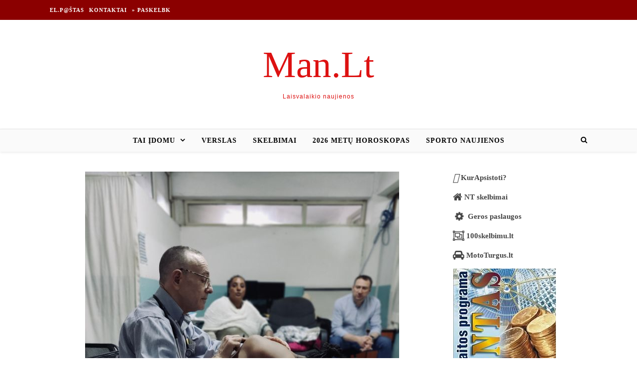

--- FILE ---
content_type: text/html; charset=UTF-8
request_url: https://www.man.lt/santaros-kliniku-vaiku-ortopedas-traumatologas-dr-giedrius-bernotavicius-apie-savanoryste-etiopijoje-neitiketinu-stuburo-deformaciju-operacijos-ju-laukianti-virs-1000-pacientu-eile-ir-neiprastas-va/
body_size: 13462
content:
<!DOCTYPE html><html lang="lt-LT" prefix="og: http://ogp.me/ns# fb: http://ogp.me/ns/fb#"><head><script data-no-optimize="1">var litespeed_docref=sessionStorage.getItem("litespeed_docref");litespeed_docref&&(Object.defineProperty(document,"referrer",{get:function(){return litespeed_docref}}),sessionStorage.removeItem("litespeed_docref"));</script> <meta charset="UTF-8"><meta name="viewport" content="width=device-width, initial-scale=1.0" /><link rel="profile" href="http://gmpg.org/xfn/11"><title>Santaros klinikų vaikų ortopedas traumatologas dr. Giedrius Bernotavičius apie savanorystę Etiopijoje: neįtikėtinų stuburo deformacijų operacijos, jų laukianti virš 1000 pacientų eilė ir neįprastas vardas „doctor G“ &#8211; Man.Lt</title><meta name='robots' content='max-image-preview:large' /><link rel='dns-prefetch' href='//www.google.com' /><link rel='dns-prefetch' href='//fonts.googleapis.com' /><link rel="alternate" type="application/rss+xml" title="Man.Lt &raquo; Įrašų RSS srautas" href="https://www.man.lt/feed/" /><link rel="alternate" type="application/rss+xml" title="Man.Lt &raquo; Komentarų RSS srautas" href="https://www.man.lt/comments/feed/" /><link rel="alternate" type="application/rss+xml" title="Man.Lt &raquo; Įrašo „Santaros klinikų vaikų ortopedas traumatologas dr. Giedrius Bernotavičius apie savanorystę Etiopijoje: neįtikėtinų stuburo deformacijų operacijos, jų laukianti virš 1000 pacientų eilė ir neįprastas vardas „doctor G““ komentarų RSS srautas" href="https://www.man.lt/santaros-kliniku-vaiku-ortopedas-traumatologas-dr-giedrius-bernotavicius-apie-savanoryste-etiopijoje-neitiketinu-stuburo-deformaciju-operacijos-ju-laukianti-virs-1000-pacientu-eile-ir-neiprastas-va/feed/" /><link data-optimized="2" rel="stylesheet" href="https://www.man.lt/wp-content/litespeed/css/e2636665c350f88bdb7c46b7c4fa6cc2.css?ver=23f69" /> <script type="litespeed/javascript" data-src="https://www.google.com/recaptcha/api.js?hl=lt-LT&amp;ver=6.9" id="recaptcha-js"></script> <script type="litespeed/javascript" data-src="https://www.man.lt/wp-includes/js/jquery/jquery.min.js?ver=3.7.1" id="jquery-core-js"></script> <link rel="https://api.w.org/" href="https://www.man.lt/wp-json/" /><link rel="alternate" title="JSON" type="application/json" href="https://www.man.lt/wp-json/wp/v2/posts/111074" /><link rel="EditURI" type="application/rsd+xml" title="RSD" href="https://www.man.lt/xmlrpc.php?rsd" /><meta name="generator" content="WordPress 6.9" /><link rel="canonical" href="https://www.man.lt/santaros-kliniku-vaiku-ortopedas-traumatologas-dr-giedrius-bernotavicius-apie-savanoryste-etiopijoje-neitiketinu-stuburo-deformaciju-operacijos-ju-laukianti-virs-1000-pacientu-eile-ir-neiprastas-va/" /><link rel='shortlink' href='https://www.man.lt/?p=111074' /><div id="fb-root"></div> <script async defer crossorigin="anonymous" src="https://connect.facebook.net/lt_LT/sdk.js#xfbml=1&version=v12.0&appId=595989248264430&autoLogAppEvents=1" nonce="5AYZTTi9"></script> <meta property="og:locale" content="lt_LT"/><meta property="og:site_name" content="Man.Lt"/><meta property="og:title" content="Santaros klinikų vaikų ortopedas traumatologas dr. Giedrius Bernotavičius apie savanorystę Etiopijoje: neįtikėtinų stuburo deformacijų operacijos, jų laukianti virš 1000 pacientų eilė ir neįprastas vardas „doctor G“"/><meta property="og:url" content="https://www.man.lt/santaros-kliniku-vaiku-ortopedas-traumatologas-dr-giedrius-bernotavicius-apie-savanoryste-etiopijoje-neitiketinu-stuburo-deformaciju-operacijos-ju-laukianti-virs-1000-pacientu-eile-ir-neiprastas-va/"/><meta property="og:type" content="article"/><meta property="og:description" content="Vilniaus universiteto ligoninės Santaros klinikų Vaikų chirurgijos, ortopedijos ir traumatologijos centro Vaikų ortopedijos ir traumatologijos skyriaus vedėjas dr. Giedrius Bernotavičius dalį savo atostogų kartą per metus leidžia dirbdamas Etiopijos sostinėje Adis Abeboje įsikūrusioje ligoninėje.  „"/><meta property="og:image" content="https://www.man.lt/wp-content/uploads/2024/06/Pacientokonsultacija.jpg"/><meta property="og:image:url" content="https://www.man.lt/wp-content/uploads/2024/06/Pacientokonsultacija.jpg"/><meta property="og:image:secure_url" content="https://www.man.lt/wp-content/uploads/2024/06/Pacientokonsultacija.jpg"/><meta property="article:published_time" content="2024-06-06T12:39:32+03:00"/><meta property="article:modified_time" content="2024-06-06T12:39:38+03:00" /><meta property="og:updated_time" content="2024-06-06T12:39:38+03:00" /><meta property="article:section" content="Sveikata"/><meta itemprop="name" content="Santaros klinikų vaikų ortopedas traumatologas dr. Giedrius Bernotavičius apie savanorystę Etiopijoje: neįtikėtinų stuburo deformacijų operacijos, jų laukianti virš 1000 pacientų eilė ir neįprastas vardas „doctor G“"/><meta itemprop="headline" content="Santaros klinikų vaikų ortopedas traumatologas dr. Giedrius Bernotavičius apie savanorystę Etiopijoje: neįtikėtinų stuburo deformacijų operacijos, jų laukianti virš 1000 pacientų eilė ir neįprastas vardas „doctor G“"/><meta itemprop="description" content="Vilniaus universiteto ligoninės Santaros klinikų Vaikų chirurgijos, ortopedijos ir traumatologijos centro Vaikų ortopedijos ir traumatologijos skyriaus vedėjas dr. Giedrius Bernotavičius dalį savo atostogų kartą per metus leidžia dirbdamas Etiopijos sostinėje Adis Abeboje įsikūrusioje ligoninėje.  „"/><meta itemprop="image" content="https://www.man.lt/wp-content/uploads/2024/06/Pacientokonsultacija.jpg"/><meta itemprop="datePublished" content="2024-06-06"/><meta itemprop="dateModified" content="2024-06-06T12:39:38+03:00" /><meta itemprop="author" content="BNS Spaudos centras"/><meta name="twitter:title" content="Santaros klinikų vaikų ortopedas traumatologas dr. Giedrius Bernotavičius apie savanorystę Etiopijoje: neįtikėtinų stuburo deformacijų operacijos, jų laukianti virš 1000 pacientų eilė ir neįprastas vardas „doctor G“"/><meta name="twitter:url" content="https://www.man.lt/santaros-kliniku-vaiku-ortopedas-traumatologas-dr-giedrius-bernotavicius-apie-savanoryste-etiopijoje-neitiketinu-stuburo-deformaciju-operacijos-ju-laukianti-virs-1000-pacientu-eile-ir-neiprastas-va/"/><meta name="twitter:description" content="Vilniaus universiteto ligoninės Santaros klinikų Vaikų chirurgijos, ortopedijos ir traumatologijos centro Vaikų ortopedijos ir traumatologijos skyriaus vedėjas dr. Giedrius Bernotavičius dalį savo atostogų kartą per metus leidžia dirbdamas Etiopijos sostinėje Adis Abeboje įsikūrusioje ligoninėje.  „"/><meta name="twitter:image" content="https://www.man.lt/wp-content/uploads/2024/06/Pacientokonsultacija.jpg"/><meta name="twitter:card" content="summary_large_image"/>
 <script type="litespeed/javascript" data-src="https://pagead2.googlesyndication.com/pagead/js/adsbygoogle.js?client=ca-pub-6951274675453710"
     crossorigin="anonymous"></script> </head><body class="wp-singular post-template-default single single-post postid-111074 single-format-standard wp-theme-man-savo"><div id="page-wrap"><div id="page-header" ><div id="top-bar" class="clear-fix"><div class="boxed-wrapper"><nav class="top-menu-container"><ul id="top-menu" class=""><li id="menu-item-73066" class="menu-item menu-item-type-custom menu-item-object-custom menu-item-73066"><a href="https://email.man.lt">El.p@štas</a></li><li id="menu-item-84345" class="menu-item menu-item-type-post_type menu-item-object-page menu-item-84345"><a href="https://www.man.lt/atsiliepimai-kontaktai/">Kontaktai</a></li><li id="menu-item-44803" class="menu-item menu-item-type-post_type menu-item-object-page menu-item-44803"><a href="https://www.man.lt/paskelbti-naujiena/">» Paskelbk</a></li></ul></nav><div class="top-bar-socials"></div></div></div><div class="entry-header"><div class="cv-outer"><div class="cv-inner"><div class="header-logo">
<a href="https://www.man.lt/">Man.Lt</a>
<br><p class="site-description">Laisvalaikio naujienos</p></div></div></div></div><div id="main-nav" class="clear-fix" data-fixed="1"><div class="boxed-wrapper"><div class="main-nav-icons"><div class="main-nav-search">
<i class="fa fa-search"></i>
<i class="fa fa-times"></i><form role="search" method="get" id="searchform" class="clear-fix" action="https://www.man.lt/"><input type="search" name="s" id="s" placeholder="Search..." data-placeholder="Type &amp; hit enter..." value="" /><i class="fa fa-search"></i><input type="submit" id="searchsubmit" value="st" /></form></div></div>
<span class="mobile-menu-btn">
<i class="fa fa-chevron-down"></i>
</span><nav class="main-menu-container"><ul id="main-menu" class=""><li id="menu-item-44539" class="menu-item menu-item-type-custom menu-item-object-custom menu-item-has-children menu-item-44539"><a href="#">Tai įdomu</a><ul class="sub-menu"><li id="menu-item-44521" class="menu-item menu-item-type-custom menu-item-object-custom menu-item-44521"><a href="https://www.12.lt">Sveikinimai</a></li><li id="menu-item-44524" class="menu-item menu-item-type-custom menu-item-object-custom menu-item-44524"><a href="https://www.virtuvesmenas.lt">Receptai</a></li></ul></li><li id="menu-item-44523" class="menu-item menu-item-type-custom menu-item-object-custom menu-item-44523"><a href="https://www.litas.lt">Verslas</a></li><li id="menu-item-44520" class="menu-item menu-item-type-custom menu-item-object-custom menu-item-44520"><a href="https://www.100skelbimu.lt">Skelbimai</a></li><li id="menu-item-86671" class="menu-item menu-item-type-custom menu-item-object-custom menu-item-86671"><a href="https://www.man.lt/2026-metu-horoskopas-visiems-zodiako-zenklams/">2026 metų horoskopas</a></li><li id="menu-item-45272" class="menu-item menu-item-type-taxonomy menu-item-object-category menu-item-45272"><a href="https://www.man.lt/sportas/">Sporto naujienos</a></li></ul></nav><nav class="mobile-menu-container"><ul id="mobile-menu" class=""><li class="menu-item menu-item-type-custom menu-item-object-custom menu-item-has-children menu-item-44539"><a href="#">Tai įdomu</a><ul class="sub-menu"><li class="menu-item menu-item-type-custom menu-item-object-custom menu-item-44521"><a href="https://www.12.lt">Sveikinimai</a></li><li class="menu-item menu-item-type-custom menu-item-object-custom menu-item-44524"><a href="https://www.virtuvesmenas.lt">Receptai</a></li></ul></li><li class="menu-item menu-item-type-custom menu-item-object-custom menu-item-44523"><a href="https://www.litas.lt">Verslas</a></li><li class="menu-item menu-item-type-custom menu-item-object-custom menu-item-44520"><a href="https://www.100skelbimu.lt">Skelbimai</a></li><li class="menu-item menu-item-type-custom menu-item-object-custom menu-item-86671"><a href="https://www.man.lt/2026-metu-horoskopas-visiems-zodiako-zenklams/">2026 metų horoskopas</a></li><li class="menu-item menu-item-type-taxonomy menu-item-object-category menu-item-45272"><a href="https://www.man.lt/sportas/">Sporto naujienos</a></li></ul></nav></div></div></div><div id="man_lt_1000x200_top"  class="post-header "> <script type="litespeed/javascript">googletag.cmd.push(function(){googletag.display('man_lt_1000x200_top')})</script> </div><div id="man_lt_300x250_mobile_1"  class="post-header "> <script type="litespeed/javascript">googletag.cmd.push(function(){googletag.display('man_lt_300x250_mobile_1')})</script> </div><div id="page-content"><div class="main-content clear-fix boxed-wrapper" data-layout="col1-rsidebar" data-sidebar-sticky="1"><div class="main-container"><article id="post-111074" class="post-111074 post type-post status-publish format-standard has-post-thumbnail hentry category-sveikata"><div class="post-media">
<img data-lazyloaded="1" src="[data-uri]" width="631" height="840" data-src="https://www.man.lt/wp-content/uploads/2024/06/Pacientokonsultacija.jpg" class="attachment-savona-full-thumbnail size-savona-full-thumbnail wp-post-image" alt="" decoding="async" fetchpriority="high" data-srcset="https://www.man.lt/wp-content/uploads/2024/06/Pacientokonsultacija.jpg 631w, https://www.man.lt/wp-content/uploads/2024/06/Pacientokonsultacija-420x559.jpg 420w, https://www.man.lt/wp-content/uploads/2024/06/Pacientokonsultacija-601x800.jpg 601w" data-sizes="(max-width: 631px) 100vw, 631px" /></div><header class="post-header"><div class="post-categories"><a href="https://www.man.lt/sveikata/" rel="category tag">Sveikata</a></div><h1 class="post-title">Santaros klinikų vaikų ortopedas traumatologas dr. Giedrius Bernotavičius apie savanorystę Etiopijoje: neįtikėtinų stuburo deformacijų operacijos, jų laukianti virš 1000 pacientų eilė ir neįprastas vardas „doctor G“</h1><div class="post-meta clear-fix">
<span class="post-date">2024 06 06</span></div></header><div class="post-content"><p>Vilniaus universiteto ligoninės Santaros klinikų Vaikų chirurgijos, ortopedijos ir traumatologijos centro Vaikų ortopedijos ir traumatologijos skyriaus vedėjas dr. Giedrius Bernotavičius dalį savo atostogų kartą per metus leidžia dirbdamas Etiopijos sostinėje Adis Abeboje įsikūrusioje ligoninėje.  „Vietiniai gydytojai, besispecializuojantys stuburo patologijos gydymo srityje, neturi galimybių šių pacientų gydyti – dėl milžiniško jų skaičiaus ir ypač sudėtingos patologijos, – sako dr. G. Bernotavičius. – Dviejų misijų metu ne tik pagilinau profesines žinias, bet ir suvokiau, koks sudėtingas darbas tokią misiją organizuoti, iš anksto numatyti ir kruopščiai apgalvoti daugybę įvairių aspektų – paruošti instrumentus ir būtinas priemones operacijoms bei gydymui po jų, vaistus, kad jų nepritrūktų ir&#8230; kad įspūdingo dydžio lagaminus praleistų sienų kontrolė.“ Į misiją dr. G. Bernotavičius vyko ne vienas, o su kolegomis – pirmą kartą su operacinės slaugytoju Andrejumi Maciulevič, antrą kartą prie jų prisijungė ir gydytojas ortopedas traumatologas Rimantas Zagorskis.</p><p><strong>Savanorystei paskatino užsienio kolegų pavyzdys: „Pasakiau, kad ir aš norėčiau. Mielai buvau priimtas“</strong></p><p>Misiją į Etiopiją organizuoja čia jau 30 metų gyvenantis gydytojas dr. Rick Hodes, Teksaso (JAV) „Back Institute“ ligoninės gydytojas dr. Theodore Belanger ir misijos koordinatorius dr. Walter J. Evans. Šioje šalyje nuo 2012 metų vystoma vadinamoji „Stuburo programa“ – konsultuojami vaikai iš visos šalies. „Misijos organizatoriai operacijoms telkia gydytojus chirurgus iš viso pasaulio: pacientų, kurių su stuburą pažeidžiančia itin sunkia, dėl daugybės apsigimimų, artrito, tuberkuliozės išsivysčiusia patologija – labai daug, – misijos svarbą aiškina dr. G. Bernotavičius. – Vienoje konferencijoje išgirdau prancūzų kolegą pasakojant apie tokią chirurgų pagalbą, pasakiau, kad mielai prisijungčiau. Netrukus gavau kvietimą vykti.“ Tarp tokių misijų kolegų juokaujama, kad jei gydytojas ryžtasi savanorystei į Afrikos šalis, tai džiugina, tačiau neretai tai būna vienintelė išvyka. Kai važiuojama ir antrą, trečią kartą – tai jau laikoma atsidavimu gydytojo profesijai, siekiant gydyti pacientus, nesvarbu kuriame pasaulio krašte jie bebūtų. „Tokiam darbui ryžausi dėl, matyt, asmeninių savybių – noras išbandyti neįprastas darbo aplinkybes ir priemones, pamatyti kitokį pasaulį, kai išeini iš įprastos aplinkos ir sąlygų, adrenalinas priverčia organizmą greitai reaguoti į situaciją ir gebėti susidoroti su iššūkiais. Džiaugiuosi, kad pavyksta susitvarkyti, o kai net iš savų vaikų išgirstu, kad aš esu jų didvyris, tai labai įkvepia ir motyvuoja, “ – sako dr. G. Bernotavičius. </p><p><strong>Profesiniai ir emociniai iššūkiai: operacijų kiekis ir sudėtingumas </strong></p><p>Stuburo iškrypimą matuojame laipsniais: jei tiesų stuburą laikome 0, tai Etiopijoje tenka operuoti ir 85°, net virš 100° iškrypusius stuburus: „Stuburas iškrypęs į S formą, susiformavusios kupros – kasdien po 2 tokius stuburus operuojame – tiesiname. Per savaitę išoperavome 14 vaikų. Jų amžius – 13–25 metai. Kai kurių vaikais jau nepavadinsi, tačiau kūno sandara ir kaulinė branda tokias operacijas leidžia atlikti. Be to, dėl didžiulio noro būti operuotiems ir turėti tiesų stuburą pacientai savo amžių&#8230; pameluoja, – pasakoja gydytojas. – Jie pasų neturi, jei išvaizda maždaug atitinka paauglio – į sąrašą įtraukiami ir vyresni.“</p><p>Paklaustas, ar skiriasi mūsų pacientai nuo operuojamų Etiopijoje, gydytojas atsakė, kad reikėjo daug pastangų priprasti prie Afrikos pacientų bruožo neparodyti, kad skauda: „Jie labai klauso gydytojo žodžių ir iš visų jėgų stengiasi daryti tai, ką sako gydytojas: jei sakome, kad reikia stotis, stojasi kartais iš skausmo net sukandę dantis. Pasirodo, yra žmonių grupių, kuriems nevalia parodyti skausmo. Skiriame jiems nuskausminamųjų, kaip ir priklauso po tokių operacijų, tačiau prie kitokio skausmo suvokimo reikėjo priprasti.“ Prisitaikyti reikėjo ir prie kitokių instrumentų, operacijų sudėtingumo ir jų kiekio: „Ilgainiui darbo režimas nusistovi ir tampa rutina, tačiau geriausias jausmas – būti tokios misijos ir komandos dalimi, žinoti, kad esame lygiaverčiai partneriai kartu su JAV gydytojais chirurgais, drauge žiūrėti ir stebėtis neįtikėtinu stuburo vaizdo pokyčiu rentgeno nuotraukoje prieš ir po operacijos.“</p><p>Kultūrų skirtumai ir tradicijos kaskart ir nustebina, ir sukrečia. Vienas iš pavyzdžių –  gydytojo dr. R. Hodes asmeninė istorija: jis įsivaikino 5 vaikus, kad galėtų gauti finansavimą ir išsiųsti juos gydytis į JAV, nes Etiopijoje atlikti labai sudėtingas stuburo operacijas yra neįmanoma. Kitas pavyzdys – savo namuose gydytojas apgyvendino keliolika operuotų pacientų, kad galėtų stebėti jų sveikatos būklę.</p><p>„Misija man suteikia vidinės ramybės, – apie savo emocijas sako gydytojas dr. G. Bernotavičius. – Jausmas, kai niekam nieko neturi įrodinėti, o tiesiog turi pacientą, kuriam nori padėti – susikaupi ir operuoji. Po šio sudėtingo paciento operuoji kitą – tokį pat labai komplikuotą ir neįprastą. Tada eini ilsėtis ir rytoj – vėl tas pats. Įvertindamas tokią rutiną, gyventojų ir vietovės ypatumus, tapau ramesnis, supančią realybę stebintis tarsi atsitraukęs, iš šono, tai geras jausmas ir jis man patinka.“</p><p><strong>Dr. G. Bernotavičius: „Stuburo chirurgija – tai ne sprintas, o maratonas“</strong></p><p>Per savanorystės misijos savaitę operuota 14 pacientų – visi su skirtinga ir sudėtinga stuburo patologija. Viena operacija įprastai trunka 3–4 valandas. „Išoperavę kelis pacientus imame perprasti jų fiziologiją, pratinamės prie kitokių medicininių instrumentų, stresas mažėja, darbo režimas nusistovi, – apie kasdienos chirurginę rutiną pasakoja gydytojas. – Kartu su kolegomis iš Lietuvos turėjome atskirą operacinę ir dirbome prisitaikydami prie turimų sąlygų. Tarkime, operacijos metu neturime galimybės valdyti paciento kraujospūdžio. Kai žinai tokius niuansus, jiems ruošiesi ir tvarkaisi be Lietuvoje įprastai naudojamų priemonių. Nežinomybė ir siurprizai misijos metu tampa kasdienybe.“ Stuburo operacijos yra ilgos, reikia fizinio pasirengimo ir ištvermės, todėl po jų būtina pailsėti ir atgauti jėgas kitą dieną būsimoms operacijoms. Kaip pailsi gydytojas chirurgas? „Geriausias poilsis – miegas. Ten gyvenimo sąlygas turėjome labai geras – su baseinu, pirtimi ir sporto klubu, tačiau miegas geriausiai sugrąžina jėgas ir iš ryto vėl gali eiti pas savo pacientus, kurie laukia ir klauso savo gydytojo, man neįprastu „doctor G“ vardu,“ – sako ir į trečiąją misiją vyksiantis ortopedas traumatologas dr. Giedrius Bernotavičius.</p><p><strong> </strong></p><p>						Pranešimą paskelbė: Rasa Pekarskienė, VUL Santaros klinikos<br />
<img data-lazyloaded="1" src="[data-uri]" width="840" height="786" decoding="async" data-src="https://www.man.lt/wp-content/uploads/2024/06/Lietuviaigydytojaisukolegomismisijoje.jpg" alt="
Santaros klinikų vaikų ortopedas traumatologas dr. Giedrius Bernotavičius apie savanorystę Etiopijoje: neįtikėtinų stuburo deformacijų operacijos, jų laukianti virš 1000 pacientų eilė ir neįprastas vardas „doctor G“                " class="alignnone size-full wp-image-111074" /></p><p><img data-lazyloaded="1" src="[data-uri]" width="668" height="840" decoding="async" data-src="https://www.man.lt/wp-content/uploads/2024/06/Lietuviaimisijoje.jpg" alt="
Santaros klinikų vaikų ortopedas traumatologas dr. Giedrius Bernotavičius apie savanorystę Etiopijoje: neįtikėtinų stuburo deformacijų operacijos, jų laukianti virš 1000 pacientų eilė ir neįprastas vardas „doctor G“                " class="alignnone size-full wp-image-111074" /></p><p><img data-lazyloaded="1" src="[data-uri]" width="840" height="630" decoding="async" data-src="https://www.man.lt/wp-content/uploads/2024/06/Medicininiinstrumentiroperacinipriemonilagaminai.jpg" alt="
Santaros klinikų vaikų ortopedas traumatologas dr. Giedrius Bernotavičius apie savanorystę Etiopijoje: neįtikėtinų stuburo deformacijų operacijos, jų laukianti virš 1000 pacientų eilė ir neįprastas vardas „doctor G“                " class="alignnone size-full wp-image-111074" /></p><p><img data-lazyloaded="1" src="[data-uri]" width="630" height="840" decoding="async" data-src="https://www.man.lt/wp-content/uploads/2024/06/Operacinje.jpg" alt="
Santaros klinikų vaikų ortopedas traumatologas dr. Giedrius Bernotavičius apie savanorystę Etiopijoje: neįtikėtinų stuburo deformacijų operacijos, jų laukianti virš 1000 pacientų eilė ir neįprastas vardas „doctor G“                " class="alignnone size-full wp-image-111074" /></p><p><img data-lazyloaded="1" src="[data-uri]" width="631" height="840" decoding="async" data-src="https://www.man.lt/wp-content/uploads/2024/06/Pacientaskonsultacijosmetu.jpg" alt="
Santaros klinikų vaikų ortopedas traumatologas dr. Giedrius Bernotavičius apie savanorystę Etiopijoje: neįtikėtinų stuburo deformacijų operacijos, jų laukianti virš 1000 pacientų eilė ir neįprastas vardas „doctor G“                " class="alignnone size-full wp-image-111074" /></p><p><img data-lazyloaded="1" src="[data-uri]" width="631" height="840" decoding="async" data-src="https://www.man.lt/wp-content/uploads/2024/06/Pacientokonsultacija.jpg" alt="
Santaros klinikų vaikų ortopedas traumatologas dr. Giedrius Bernotavičius apie savanorystę Etiopijoje: neįtikėtinų stuburo deformacijų operacijos, jų laukianti virš 1000 pacientų eilė ir neįprastas vardas „doctor G“                " class="alignnone size-full wp-image-111074" /></p><div class="FB-Social"><div class="fb-share-button " data-href="" data-layout="button_count" data-size="small"><a target="_blank"
href="https://www.facebook.com/sharer/sharer.php?u=" class="fb-xfbml-parse-ignore">Bendrinti</a></div></div></div><footer class="post-footer">
<span class="post-author">Paskelbė&nbsp;<a href="https://www.man.lt/author/bns/" title="Autorius: BNS Spaudos centras" rel="author">BNS Spaudos centras</a></span></footer></article><a href="https://www.man.lt/seimas-ratifikavo-konvencija-del-manipuliavimo-sporto-varzybomis/" title="Seimas ratifikavo konvenciją dėl manipuliavimo sporto varžybomis" class="single-navigation previous-post">
<i class="fa fa-angle-right"></i>
</a><a href="https://www.man.lt/komercinio-nekilnojamo-turto-krize-jau-pasiekia-ir-lietuva/" title="Komercinio nekilnojamo turto krizė jau pasiekia ir Lietuvą?" class="single-navigation next-post">
<i class="fa fa-angle-left"></i>
</a>
<a href="https://www.naudotosknygos.lt?par=Xb9r1q" target="_top"><img data-lazyloaded="1" src="[data-uri]" width="376" height="259" data-src="https://www.naudotosknygos.lt/images/Naudotos-knygos.jpg" alt="NaudotosKnygos.lt" title="NaudotosKnygos.lt"  /></a><div class="related-posts"><h3>Related Posts</h3><section>
<a href="https://www.man.lt/sostines-parkuose-testuojamos-erkiu-gaudykles/"><img data-lazyloaded="1" src="[data-uri]" width="500" height="330" data-src="https://www.man.lt/wp-content/uploads/2026/01/default-featured-500x330.jpg" class="attachment-savona-grid-thumbnail size-savona-grid-thumbnail wp-post-image" alt="" decoding="async" /></a><h4><a href="https://www.man.lt/sostines-parkuose-testuojamos-erkiu-gaudykles/">Sostinės parkuose testuojamos erkių gaudyklės</a></h4>
<span class="related-post-date">2019 08 22</span></section><section>
<a href="https://www.man.lt/darbuotoju-motyvavimas-laisvu-darbo-grafiku-privalumas-ar-spastai/"><img data-lazyloaded="1" src="[data-uri]" width="500" height="330" data-src="https://www.man.lt/wp-content/uploads/2026/01/default-featured-500x330.jpg" class="attachment-savona-grid-thumbnail size-savona-grid-thumbnail wp-post-image" alt="" decoding="async" /></a><h4><a href="https://www.man.lt/darbuotoju-motyvavimas-laisvu-darbo-grafiku-privalumas-ar-spastai/">Darbuotojų motyvavimas laisvu darbo grafiku: privalumas ar spąstai?</a></h4>
<span class="related-post-date">2020 12 07</span></section><section>
<a href="https://www.man.lt/vilniaus-kardiolitos-klinikos-didina-skubios-pagalbos-paslaugos-prieinamuma-sostines-gyventojams-2/"><img data-lazyloaded="1" src="[data-uri]" width="500" height="330" data-src="https://www.man.lt/wp-content/uploads/2024/10/VilniausKardiolitosklinikStacionaroirpoliklinikosvadovDaivaLideikien-1-500x330.jpg" class="attachment-savona-grid-thumbnail size-savona-grid-thumbnail wp-post-image" alt="" decoding="async" /></a><h4><a href="https://www.man.lt/vilniaus-kardiolitos-klinikos-didina-skubios-pagalbos-paslaugos-prieinamuma-sostines-gyventojams-2/">Vilniaus „Kardiolitos klinikos“ didina skubios pagalbos paslaugos prieinamumą sostinės gyventojams</a></h4>
<span class="related-post-date">2024 10 19</span></section><div class="clear-fix"></div></div><div class="comments-area" id="comments"><div id="respond" class="comment-respond"><h3 id="reply-title" class="comment-reply-title">Parašykite komentarą <small><a rel="nofollow" id="cancel-comment-reply-link" href="/santaros-kliniku-vaiku-ortopedas-traumatologas-dr-giedrius-bernotavicius-apie-savanoryste-etiopijoje-neitiketinu-stuburo-deformaciju-operacijos-ju-laukianti-virs-1000-pacientu-eile-ir-neiprastas-va/#respond" style="display:none;">Atšaukti atsakymą</a></small></h3><p class="must-log-in">Tik <a href="https://www.man.lt/login/?redirect_to=https%3A%2F%2Fwww.man.lt%2Fsantaros-kliniku-vaiku-ortopedas-traumatologas-dr-giedrius-bernotavicius-apie-savanoryste-etiopijoje-neitiketinu-stuburo-deformaciju-operacijos-ju-laukianti-virs-1000-pacientu-eile-ir-neiprastas-va%2F">prisijungę</a> vartotojai gali komentuoti.</p></div></div></div><div class="sidebar-right-wrap"><aside class="sidebar-right"><div id="block-3" class="savona-widget widget_block"><p><a href="https://www.kurapsistoti.lt" title="Apartamentų nuoma, butų nuoma" class="btn btn-success btn-large   btn-block"><i class="fas fa-lg fa-hotel"></i> <b>KurApsistoti?</b></a></p><p><a href="https://www.n9.lt" title="Parduodami butai" class="btn btn-success btn-large   btn-block"><i class="fa fa-lg  fa-home"></i> <b>NT skelbimai</b></a></p><p><a href="https://www.GerosPaslaugos.lt/" title="Geros paslaugos" class="btn btn-block  btn-border btn-post btn-success "><i class="fa fa-cog fa-spin fa-lg fa-fw"></i> <b>Geros paslaugos</b></a></p><p><a href="https://www.100skelbimu.lt" title="Nemokami skelbimai" class="btn btn-success btn-large   btn-block"><i class="fa fa-lg fa-object-group"></i> <b>100skelbimu.lt</b></a></p><p><a href="https://www.mototurgus.lt" title="Parduodami automobiliai" class="btn btn-block  btn-border btn-post btn-success "><i class="fa  fa-lg fa-car"></i> <b>MotoTurgus.lt</b></a></p><p>
<a href="https://www.vyrbuhalteris.lt/"><img data-lazyloaded="1" src="[data-uri]" width="208" height="233" decoding="async" data-src="https://www.vyrbuhalteris.lt/failai/CENTAS.jpg " border="0" alt="Programa Centas"></a></p><p><a href="https://www.smartseo.lt/" target="_blank"><img data-lazyloaded="1" src="[data-uri]" width="300" height="141" decoding="async" data-src="https://www.smartseo.lt/seo-paslaugos.png" border="0" alt="Smart SEO"></a></p><p><a href="https://www.domenas.eu/parduodami-domenai/" target="_blank"><img data-lazyloaded="1" src="[data-uri]" width="300" height="132" decoding="async" data-src="https://www.smartseo.lt/parduodami-domenai.png" border="0" alt="Parduodami Domenai"></a></p></div><div id="backlinkai_widget-2" class="savona-widget widget_backlinkai_widget"><div class="widget-title"><h2>Rekomenduojame</h2></div><ul><li> <a href="https://mimido.lt/"  title="animatoriai, sventes vaikams, personazai, žaidimų kambarys, zaidimu kambarys, svenciu erdve, personažai, švenčių erdvė Vilniuje, vaikų švenčių studija, šventės vaikams, profesionalūs animatoriai, kalėdų programos, animatoriai į namus, kalėdų senelis">animatoriai, šventės vaikams, vaikų žaidimų kambarys</a></li><li> <a href="https://www.dieta24.lt/"  title="Straipsnių katalogas, SEO straipsniai">Straipsnių katalogas</a></li><li> <a href="https://www.bustonuoma.lt/"  title="bustonuoma.lt">bustonuoma.lt</a></li><li> <a href="https://www.n9.lt/nekilnojamas-turtas/namai-sodybos-kotedzai/#pradzia"  title="Nekilnojamas turtas, Namai, sodybos, kotedžai">Namai, sodybos, kotedžai</a></li></ul>  # > <a href="https://www.xv.lt/backlinkai-atgalines-nuorodos/">Jūsų nuoroda!</a> < #</div></aside></div></div></div><footer id="page-footer" class="clear-fix">
<span class="scrolltop">
<i class="fa fa fa-angle-up"></i>
</span><div class="page-footer-inner boxed-wrapper"><div class="footer-copyright"><div class="copyright-info">
2026 Man.Lt &copy;.</div><div class="credit">
Savona Theme by 					<a href="http://optimathemes.com/">
Optima Themes					</a></div></div></div></footer></div><div id="man_lt_320x50_mobile_sticky"> <script type="litespeed/javascript">googletag.cmd.push(function(){googletag.display('man_lt_320x50_mobile_sticky')})</script> </div> <script type="speculationrules">{"prefetch":[{"source":"document","where":{"and":[{"href_matches":"/*"},{"not":{"href_matches":["/wp-*.php","/wp-admin/*","/wp-content/uploads/*","/wp-content/*","/wp-content/plugins/*","/wp-content/themes/man-savo/*","/*\\?(.+)"]}},{"not":{"selector_matches":"a[rel~=\"nofollow\"]"}},{"not":{"selector_matches":".no-prefetch, .no-prefetch a"}}]},"eagerness":"conservative"}]}</script> <script type="text/javascript">function initLinks28() {
	for (var links = document.links, i = 0, a; a = links[i]; i++) {
        if (a.host !== location.host) {
                a.target = '_blank';
        }
}
}
//window.onload = initLinks28;
initLinks28();</script> <script id="wp-i18n-js-after" type="litespeed/javascript">wp.i18n.setLocaleData({'text direction\u0004ltr':['ltr']})</script> <script id="contact-form-7-js-before" type="litespeed/javascript">var wpcf7={"api":{"root":"https:\/\/www.man.lt\/wp-json\/","namespace":"contact-form-7\/v1"},"cached":1}</script>  <script type="litespeed/javascript" data-src="https://www.googletagmanager.com/gtag/js?id=UA-3015246-1"></script> <script type="litespeed/javascript">window.dataLayer=window.dataLayer||[];function gtag(){dataLayer.push(arguments)}
gtag('js',new Date());gtag('config','UA-3015246-1')</script> <script data-no-optimize="1">window.lazyLoadOptions=Object.assign({},{threshold:300},window.lazyLoadOptions||{});!function(t,e){"object"==typeof exports&&"undefined"!=typeof module?module.exports=e():"function"==typeof define&&define.amd?define(e):(t="undefined"!=typeof globalThis?globalThis:t||self).LazyLoad=e()}(this,function(){"use strict";function e(){return(e=Object.assign||function(t){for(var e=1;e<arguments.length;e++){var n,a=arguments[e];for(n in a)Object.prototype.hasOwnProperty.call(a,n)&&(t[n]=a[n])}return t}).apply(this,arguments)}function o(t){return e({},at,t)}function l(t,e){return t.getAttribute(gt+e)}function c(t){return l(t,vt)}function s(t,e){return function(t,e,n){e=gt+e;null!==n?t.setAttribute(e,n):t.removeAttribute(e)}(t,vt,e)}function i(t){return s(t,null),0}function r(t){return null===c(t)}function u(t){return c(t)===_t}function d(t,e,n,a){t&&(void 0===a?void 0===n?t(e):t(e,n):t(e,n,a))}function f(t,e){et?t.classList.add(e):t.className+=(t.className?" ":"")+e}function _(t,e){et?t.classList.remove(e):t.className=t.className.replace(new RegExp("(^|\\s+)"+e+"(\\s+|$)")," ").replace(/^\s+/,"").replace(/\s+$/,"")}function g(t){return t.llTempImage}function v(t,e){!e||(e=e._observer)&&e.unobserve(t)}function b(t,e){t&&(t.loadingCount+=e)}function p(t,e){t&&(t.toLoadCount=e)}function n(t){for(var e,n=[],a=0;e=t.children[a];a+=1)"SOURCE"===e.tagName&&n.push(e);return n}function h(t,e){(t=t.parentNode)&&"PICTURE"===t.tagName&&n(t).forEach(e)}function a(t,e){n(t).forEach(e)}function m(t){return!!t[lt]}function E(t){return t[lt]}function I(t){return delete t[lt]}function y(e,t){var n;m(e)||(n={},t.forEach(function(t){n[t]=e.getAttribute(t)}),e[lt]=n)}function L(a,t){var o;m(a)&&(o=E(a),t.forEach(function(t){var e,n;e=a,(t=o[n=t])?e.setAttribute(n,t):e.removeAttribute(n)}))}function k(t,e,n){f(t,e.class_loading),s(t,st),n&&(b(n,1),d(e.callback_loading,t,n))}function A(t,e,n){n&&t.setAttribute(e,n)}function O(t,e){A(t,rt,l(t,e.data_sizes)),A(t,it,l(t,e.data_srcset)),A(t,ot,l(t,e.data_src))}function w(t,e,n){var a=l(t,e.data_bg_multi),o=l(t,e.data_bg_multi_hidpi);(a=nt&&o?o:a)&&(t.style.backgroundImage=a,n=n,f(t=t,(e=e).class_applied),s(t,dt),n&&(e.unobserve_completed&&v(t,e),d(e.callback_applied,t,n)))}function x(t,e){!e||0<e.loadingCount||0<e.toLoadCount||d(t.callback_finish,e)}function M(t,e,n){t.addEventListener(e,n),t.llEvLisnrs[e]=n}function N(t){return!!t.llEvLisnrs}function z(t){if(N(t)){var e,n,a=t.llEvLisnrs;for(e in a){var o=a[e];n=e,o=o,t.removeEventListener(n,o)}delete t.llEvLisnrs}}function C(t,e,n){var a;delete t.llTempImage,b(n,-1),(a=n)&&--a.toLoadCount,_(t,e.class_loading),e.unobserve_completed&&v(t,n)}function R(i,r,c){var l=g(i)||i;N(l)||function(t,e,n){N(t)||(t.llEvLisnrs={});var a="VIDEO"===t.tagName?"loadeddata":"load";M(t,a,e),M(t,"error",n)}(l,function(t){var e,n,a,o;n=r,a=c,o=u(e=i),C(e,n,a),f(e,n.class_loaded),s(e,ut),d(n.callback_loaded,e,a),o||x(n,a),z(l)},function(t){var e,n,a,o;n=r,a=c,o=u(e=i),C(e,n,a),f(e,n.class_error),s(e,ft),d(n.callback_error,e,a),o||x(n,a),z(l)})}function T(t,e,n){var a,o,i,r,c;t.llTempImage=document.createElement("IMG"),R(t,e,n),m(c=t)||(c[lt]={backgroundImage:c.style.backgroundImage}),i=n,r=l(a=t,(o=e).data_bg),c=l(a,o.data_bg_hidpi),(r=nt&&c?c:r)&&(a.style.backgroundImage='url("'.concat(r,'")'),g(a).setAttribute(ot,r),k(a,o,i)),w(t,e,n)}function G(t,e,n){var a;R(t,e,n),a=e,e=n,(t=Et[(n=t).tagName])&&(t(n,a),k(n,a,e))}function D(t,e,n){var a;a=t,(-1<It.indexOf(a.tagName)?G:T)(t,e,n)}function S(t,e,n){var a;t.setAttribute("loading","lazy"),R(t,e,n),a=e,(e=Et[(n=t).tagName])&&e(n,a),s(t,_t)}function V(t){t.removeAttribute(ot),t.removeAttribute(it),t.removeAttribute(rt)}function j(t){h(t,function(t){L(t,mt)}),L(t,mt)}function F(t){var e;(e=yt[t.tagName])?e(t):m(e=t)&&(t=E(e),e.style.backgroundImage=t.backgroundImage)}function P(t,e){var n;F(t),n=e,r(e=t)||u(e)||(_(e,n.class_entered),_(e,n.class_exited),_(e,n.class_applied),_(e,n.class_loading),_(e,n.class_loaded),_(e,n.class_error)),i(t),I(t)}function U(t,e,n,a){var o;n.cancel_on_exit&&(c(t)!==st||"IMG"===t.tagName&&(z(t),h(o=t,function(t){V(t)}),V(o),j(t),_(t,n.class_loading),b(a,-1),i(t),d(n.callback_cancel,t,e,a)))}function $(t,e,n,a){var o,i,r=(i=t,0<=bt.indexOf(c(i)));s(t,"entered"),f(t,n.class_entered),_(t,n.class_exited),o=t,i=a,n.unobserve_entered&&v(o,i),d(n.callback_enter,t,e,a),r||D(t,n,a)}function q(t){return t.use_native&&"loading"in HTMLImageElement.prototype}function H(t,o,i){t.forEach(function(t){return(a=t).isIntersecting||0<a.intersectionRatio?$(t.target,t,o,i):(e=t.target,n=t,a=o,t=i,void(r(e)||(f(e,a.class_exited),U(e,n,a,t),d(a.callback_exit,e,n,t))));var e,n,a})}function B(e,n){var t;tt&&!q(e)&&(n._observer=new IntersectionObserver(function(t){H(t,e,n)},{root:(t=e).container===document?null:t.container,rootMargin:t.thresholds||t.threshold+"px"}))}function J(t){return Array.prototype.slice.call(t)}function K(t){return t.container.querySelectorAll(t.elements_selector)}function Q(t){return c(t)===ft}function W(t,e){return e=t||K(e),J(e).filter(r)}function X(e,t){var n;(n=K(e),J(n).filter(Q)).forEach(function(t){_(t,e.class_error),i(t)}),t.update()}function t(t,e){var n,a,t=o(t);this._settings=t,this.loadingCount=0,B(t,this),n=t,a=this,Y&&window.addEventListener("online",function(){X(n,a)}),this.update(e)}var Y="undefined"!=typeof window,Z=Y&&!("onscroll"in window)||"undefined"!=typeof navigator&&/(gle|ing|ro)bot|crawl|spider/i.test(navigator.userAgent),tt=Y&&"IntersectionObserver"in window,et=Y&&"classList"in document.createElement("p"),nt=Y&&1<window.devicePixelRatio,at={elements_selector:".lazy",container:Z||Y?document:null,threshold:300,thresholds:null,data_src:"src",data_srcset:"srcset",data_sizes:"sizes",data_bg:"bg",data_bg_hidpi:"bg-hidpi",data_bg_multi:"bg-multi",data_bg_multi_hidpi:"bg-multi-hidpi",data_poster:"poster",class_applied:"applied",class_loading:"litespeed-loading",class_loaded:"litespeed-loaded",class_error:"error",class_entered:"entered",class_exited:"exited",unobserve_completed:!0,unobserve_entered:!1,cancel_on_exit:!0,callback_enter:null,callback_exit:null,callback_applied:null,callback_loading:null,callback_loaded:null,callback_error:null,callback_finish:null,callback_cancel:null,use_native:!1},ot="src",it="srcset",rt="sizes",ct="poster",lt="llOriginalAttrs",st="loading",ut="loaded",dt="applied",ft="error",_t="native",gt="data-",vt="ll-status",bt=[st,ut,dt,ft],pt=[ot],ht=[ot,ct],mt=[ot,it,rt],Et={IMG:function(t,e){h(t,function(t){y(t,mt),O(t,e)}),y(t,mt),O(t,e)},IFRAME:function(t,e){y(t,pt),A(t,ot,l(t,e.data_src))},VIDEO:function(t,e){a(t,function(t){y(t,pt),A(t,ot,l(t,e.data_src))}),y(t,ht),A(t,ct,l(t,e.data_poster)),A(t,ot,l(t,e.data_src)),t.load()}},It=["IMG","IFRAME","VIDEO"],yt={IMG:j,IFRAME:function(t){L(t,pt)},VIDEO:function(t){a(t,function(t){L(t,pt)}),L(t,ht),t.load()}},Lt=["IMG","IFRAME","VIDEO"];return t.prototype={update:function(t){var e,n,a,o=this._settings,i=W(t,o);{if(p(this,i.length),!Z&&tt)return q(o)?(e=o,n=this,i.forEach(function(t){-1!==Lt.indexOf(t.tagName)&&S(t,e,n)}),void p(n,0)):(t=this._observer,o=i,t.disconnect(),a=t,void o.forEach(function(t){a.observe(t)}));this.loadAll(i)}},destroy:function(){this._observer&&this._observer.disconnect(),K(this._settings).forEach(function(t){I(t)}),delete this._observer,delete this._settings,delete this.loadingCount,delete this.toLoadCount},loadAll:function(t){var e=this,n=this._settings;W(t,n).forEach(function(t){v(t,e),D(t,n,e)})},restoreAll:function(){var e=this._settings;K(e).forEach(function(t){P(t,e)})}},t.load=function(t,e){e=o(e);D(t,e)},t.resetStatus=function(t){i(t)},t}),function(t,e){"use strict";function n(){e.body.classList.add("litespeed_lazyloaded")}function a(){console.log("[LiteSpeed] Start Lazy Load"),o=new LazyLoad(Object.assign({},t.lazyLoadOptions||{},{elements_selector:"[data-lazyloaded]",callback_finish:n})),i=function(){o.update()},t.MutationObserver&&new MutationObserver(i).observe(e.documentElement,{childList:!0,subtree:!0,attributes:!0})}var o,i;t.addEventListener?t.addEventListener("load",a,!1):t.attachEvent("onload",a)}(window,document);</script><script data-no-optimize="1">window.litespeed_ui_events=window.litespeed_ui_events||["mouseover","click","keydown","wheel","touchmove","touchstart"];var urlCreator=window.URL||window.webkitURL;function litespeed_load_delayed_js_force(){console.log("[LiteSpeed] Start Load JS Delayed"),litespeed_ui_events.forEach(e=>{window.removeEventListener(e,litespeed_load_delayed_js_force,{passive:!0})}),document.querySelectorAll("iframe[data-litespeed-src]").forEach(e=>{e.setAttribute("src",e.getAttribute("data-litespeed-src"))}),"loading"==document.readyState?window.addEventListener("DOMContentLoaded",litespeed_load_delayed_js):litespeed_load_delayed_js()}litespeed_ui_events.forEach(e=>{window.addEventListener(e,litespeed_load_delayed_js_force,{passive:!0})});async function litespeed_load_delayed_js(){let t=[];for(var d in document.querySelectorAll('script[type="litespeed/javascript"]').forEach(e=>{t.push(e)}),t)await new Promise(e=>litespeed_load_one(t[d],e));document.dispatchEvent(new Event("DOMContentLiteSpeedLoaded")),window.dispatchEvent(new Event("DOMContentLiteSpeedLoaded"))}function litespeed_load_one(t,e){console.log("[LiteSpeed] Load ",t);var d=document.createElement("script");d.addEventListener("load",e),d.addEventListener("error",e),t.getAttributeNames().forEach(e=>{"type"!=e&&d.setAttribute("data-src"==e?"src":e,t.getAttribute(e))});let a=!(d.type="text/javascript");!d.src&&t.textContent&&(d.src=litespeed_inline2src(t.textContent),a=!0),t.after(d),t.remove(),a&&e()}function litespeed_inline2src(t){try{var d=urlCreator.createObjectURL(new Blob([t.replace(/^(?:<!--)?(.*?)(?:-->)?$/gm,"$1")],{type:"text/javascript"}))}catch(e){d="data:text/javascript;base64,"+btoa(t.replace(/^(?:<!--)?(.*?)(?:-->)?$/gm,"$1"))}return d}</script><script data-no-optimize="1">var litespeed_vary=document.cookie.replace(/(?:(?:^|.*;\s*)_lscache_vary\s*\=\s*([^;]*).*$)|^.*$/,"");litespeed_vary||fetch("/wp-content/plugins/litespeed-cache/guest.vary.php",{method:"POST",cache:"no-cache",redirect:"follow"}).then(e=>e.json()).then(e=>{console.log(e),e.hasOwnProperty("reload")&&"yes"==e.reload&&(sessionStorage.setItem("litespeed_docref",document.referrer),window.location.reload(!0))});</script><script data-optimized="1" type="litespeed/javascript" data-src="https://www.man.lt/wp-content/litespeed/js/3590560b2d253b3eecbb6a6bbcedfac4.js?ver=23f69"></script></body></html>
<!-- Page optimized by LiteSpeed Cache @2026-01-21 14:02:55 -->

<!-- Page supported by LiteSpeed Cache 7.7 on 2026-01-21 14:02:54 -->
<!-- Guest Mode -->
<!-- QUIC.cloud UCSS in queue -->
<!-- *´¨)
     ¸.•´¸.•*´¨) ¸.•*¨)
     (¸.•´ (¸.•` ¤ Comet Cache is Fully Functional ¤ ´¨) -->

<!-- Cache File Version Salt:       n/a -->

<!-- Cache File URL:                https://www.man.lt/santaros-kliniku-vaiku-ortopedas-traumatologas-dr-giedrius-bernotavicius-apie-savanoryste-etiopijoje-neitiketinu-stuburo-deformaciju-operacijos-ju-laukianti-virs-1000-pacientu-eile-ir-neiprastas-va/ -->
<!-- Cache File Path:               /cache/comet-cache/cache/https/www-man-lt/santaros-kliniku-vaiku-ortopedas-traumatologas-dr-giedrius-bernotavicius-apie-savanoryste-etiopijoje-neitiketinu-stuburo-deformaciju-operacijos-ju-laukianti-virs-1000-pacientu-eile-ir-neiprastas-va.html -->

<!-- Cache File Generated Via:      HTTP request -->
<!-- Cache File Generated On:       Jan 21st, 2026 @ 12:02 pm UTC -->
<!-- Cache File Generated In:       0.62974 seconds -->

<!-- Cache File Expires On:         Jan 28th, 2026 @ 12:02 pm UTC -->
<!-- Cache File Auto-Rebuild On:    Jan 28th, 2026 @ 12:02 pm UTC -->

<!-- Loaded via Cache On:    Jan 21st, 2026 @ 3:16 pm UTC -->
<!-- Loaded via Cache In:    0.00066 seconds -->